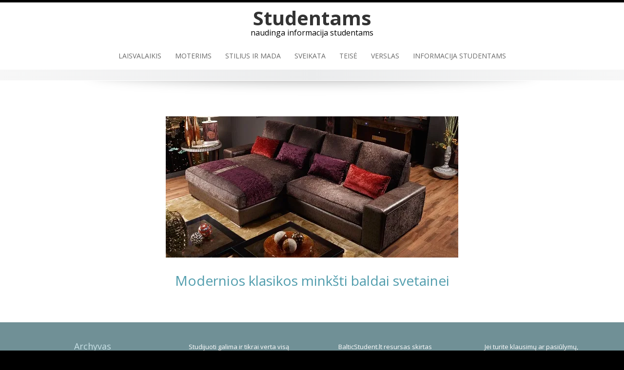

--- FILE ---
content_type: text/html; charset=UTF-8
request_url: https://balticstudent.lt/modernios-klasikos-minksti-baldai-svetainei/modernios-klasikos-minksti-baldai-svetainei/
body_size: 10144
content:
<!DOCTYPE html>
<html lang="lt-LT">
<head>
<meta charset="UTF-8">
<meta name="viewport" content="width=device-width, initial-scale=1">
<link rel="profile" href="https://gmpg.org/xfn/11">
<link rel="pingback" href="https://balticstudent.lt/xmlrpc.php">

<meta name='robots' content='index, follow, max-image-preview:large, max-snippet:-1, max-video-preview:-1' />

	<!-- This site is optimized with the Yoast SEO plugin v26.5 - https://yoast.com/wordpress/plugins/seo/ -->
	<title>Modernios klasikos minkšti baldai svetainei - Studentams</title>
	<link rel="canonical" href="https://balticstudent.lt/modernios-klasikos-minksti-baldai-svetainei/modernios-klasikos-minksti-baldai-svetainei/" />
	<meta property="og:locale" content="lt_LT" />
	<meta property="og:type" content="article" />
	<meta property="og:title" content="Modernios klasikos minkšti baldai svetainei - Studentams" />
	<meta property="og:url" content="https://balticstudent.lt/modernios-klasikos-minksti-baldai-svetainei/modernios-klasikos-minksti-baldai-svetainei/" />
	<meta property="og:site_name" content="Studentams" />
	<meta property="og:image" content="https://balticstudent.lt/modernios-klasikos-minksti-baldai-svetainei/modernios-klasikos-minksti-baldai-svetainei" />
	<meta property="og:image:width" content="600" />
	<meta property="og:image:height" content="290" />
	<meta property="og:image:type" content="image/jpeg" />
	<meta name="twitter:card" content="summary_large_image" />
	<script type="application/ld+json" class="yoast-schema-graph">{"@context":"https://schema.org","@graph":[{"@type":"WebPage","@id":"https://balticstudent.lt/modernios-klasikos-minksti-baldai-svetainei/modernios-klasikos-minksti-baldai-svetainei/","url":"https://balticstudent.lt/modernios-klasikos-minksti-baldai-svetainei/modernios-klasikos-minksti-baldai-svetainei/","name":"Modernios klasikos minkšti baldai svetainei - Studentams","isPartOf":{"@id":"https://balticstudent.lt/#website"},"primaryImageOfPage":{"@id":"https://balticstudent.lt/modernios-klasikos-minksti-baldai-svetainei/modernios-klasikos-minksti-baldai-svetainei/#primaryimage"},"image":{"@id":"https://balticstudent.lt/modernios-klasikos-minksti-baldai-svetainei/modernios-klasikos-minksti-baldai-svetainei/#primaryimage"},"thumbnailUrl":"https://i0.wp.com/balticstudent.lt/wp-content/uploads/2020/08/Modernios-klasikos-minksti-baldai-svetainei.jpg?fit=600%2C290&ssl=1","datePublished":"2020-08-31T13:33:36+00:00","breadcrumb":{"@id":"https://balticstudent.lt/modernios-klasikos-minksti-baldai-svetainei/modernios-klasikos-minksti-baldai-svetainei/#breadcrumb"},"inLanguage":"lt-LT","potentialAction":[{"@type":"ReadAction","target":["https://balticstudent.lt/modernios-klasikos-minksti-baldai-svetainei/modernios-klasikos-minksti-baldai-svetainei/"]}]},{"@type":"ImageObject","inLanguage":"lt-LT","@id":"https://balticstudent.lt/modernios-klasikos-minksti-baldai-svetainei/modernios-klasikos-minksti-baldai-svetainei/#primaryimage","url":"https://i0.wp.com/balticstudent.lt/wp-content/uploads/2020/08/Modernios-klasikos-minksti-baldai-svetainei.jpg?fit=600%2C290&ssl=1","contentUrl":"https://i0.wp.com/balticstudent.lt/wp-content/uploads/2020/08/Modernios-klasikos-minksti-baldai-svetainei.jpg?fit=600%2C290&ssl=1"},{"@type":"BreadcrumbList","@id":"https://balticstudent.lt/modernios-klasikos-minksti-baldai-svetainei/modernios-klasikos-minksti-baldai-svetainei/#breadcrumb","itemListElement":[{"@type":"ListItem","position":1,"name":"Home","item":"https://balticstudent.lt/"},{"@type":"ListItem","position":2,"name":"Modernios klasikos minkšti baldai svetainei","item":"https://balticstudent.lt/modernios-klasikos-minksti-baldai-svetainei/"},{"@type":"ListItem","position":3,"name":"Modernios klasikos minkšti baldai svetainei"}]},{"@type":"WebSite","@id":"https://balticstudent.lt/#website","url":"https://balticstudent.lt/","name":"Studentams","description":"naudinga informacija studentams","potentialAction":[{"@type":"SearchAction","target":{"@type":"EntryPoint","urlTemplate":"https://balticstudent.lt/?s={search_term_string}"},"query-input":{"@type":"PropertyValueSpecification","valueRequired":true,"valueName":"search_term_string"}}],"inLanguage":"lt-LT"}]}</script>
	<!-- / Yoast SEO plugin. -->


<link rel='dns-prefetch' href='//secure.gravatar.com' />
<link rel='dns-prefetch' href='//stats.wp.com' />
<link rel='dns-prefetch' href='//fonts.googleapis.com' />
<link rel='dns-prefetch' href='//v0.wordpress.com' />
<link rel='preconnect' href='//i0.wp.com' />
<link rel="alternate" type="application/rss+xml" title="Studentams &raquo; Įrašų RSS srautas" href="https://balticstudent.lt/feed/" />
<link rel="alternate" type="application/rss+xml" title="Studentams &raquo; Komentarų RSS srautas" href="https://balticstudent.lt/comments/feed/" />
<link rel="alternate" type="application/rss+xml" title="Studentams &raquo; Įrašo „Modernios klasikos minkšti baldai svetainei“ komentarų RSS srautas" href="https://balticstudent.lt/modernios-klasikos-minksti-baldai-svetainei/modernios-klasikos-minksti-baldai-svetainei/feed/" />
<link rel="alternate" title="oEmbed (JSON)" type="application/json+oembed" href="https://balticstudent.lt/wp-json/oembed/1.0/embed?url=https%3A%2F%2Fbalticstudent.lt%2Fmodernios-klasikos-minksti-baldai-svetainei%2Fmodernios-klasikos-minksti-baldai-svetainei%2F" />
<link rel="alternate" title="oEmbed (XML)" type="text/xml+oembed" href="https://balticstudent.lt/wp-json/oembed/1.0/embed?url=https%3A%2F%2Fbalticstudent.lt%2Fmodernios-klasikos-minksti-baldai-svetainei%2Fmodernios-klasikos-minksti-baldai-svetainei%2F&#038;format=xml" />
<style id='wp-img-auto-sizes-contain-inline-css' type='text/css'>
img:is([sizes=auto i],[sizes^="auto," i]){contain-intrinsic-size:3000px 1500px}
/*# sourceURL=wp-img-auto-sizes-contain-inline-css */
</style>
<style id='wp-emoji-styles-inline-css' type='text/css'>

	img.wp-smiley, img.emoji {
		display: inline !important;
		border: none !important;
		box-shadow: none !important;
		height: 1em !important;
		width: 1em !important;
		margin: 0 0.07em !important;
		vertical-align: -0.1em !important;
		background: none !important;
		padding: 0 !important;
	}
/*# sourceURL=wp-emoji-styles-inline-css */
</style>
<style id='wp-block-library-inline-css' type='text/css'>
:root{--wp-block-synced-color:#7a00df;--wp-block-synced-color--rgb:122,0,223;--wp-bound-block-color:var(--wp-block-synced-color);--wp-editor-canvas-background:#ddd;--wp-admin-theme-color:#007cba;--wp-admin-theme-color--rgb:0,124,186;--wp-admin-theme-color-darker-10:#006ba1;--wp-admin-theme-color-darker-10--rgb:0,107,160.5;--wp-admin-theme-color-darker-20:#005a87;--wp-admin-theme-color-darker-20--rgb:0,90,135;--wp-admin-border-width-focus:2px}@media (min-resolution:192dpi){:root{--wp-admin-border-width-focus:1.5px}}.wp-element-button{cursor:pointer}:root .has-very-light-gray-background-color{background-color:#eee}:root .has-very-dark-gray-background-color{background-color:#313131}:root .has-very-light-gray-color{color:#eee}:root .has-very-dark-gray-color{color:#313131}:root .has-vivid-green-cyan-to-vivid-cyan-blue-gradient-background{background:linear-gradient(135deg,#00d084,#0693e3)}:root .has-purple-crush-gradient-background{background:linear-gradient(135deg,#34e2e4,#4721fb 50%,#ab1dfe)}:root .has-hazy-dawn-gradient-background{background:linear-gradient(135deg,#faaca8,#dad0ec)}:root .has-subdued-olive-gradient-background{background:linear-gradient(135deg,#fafae1,#67a671)}:root .has-atomic-cream-gradient-background{background:linear-gradient(135deg,#fdd79a,#004a59)}:root .has-nightshade-gradient-background{background:linear-gradient(135deg,#330968,#31cdcf)}:root .has-midnight-gradient-background{background:linear-gradient(135deg,#020381,#2874fc)}:root{--wp--preset--font-size--normal:16px;--wp--preset--font-size--huge:42px}.has-regular-font-size{font-size:1em}.has-larger-font-size{font-size:2.625em}.has-normal-font-size{font-size:var(--wp--preset--font-size--normal)}.has-huge-font-size{font-size:var(--wp--preset--font-size--huge)}.has-text-align-center{text-align:center}.has-text-align-left{text-align:left}.has-text-align-right{text-align:right}.has-fit-text{white-space:nowrap!important}#end-resizable-editor-section{display:none}.aligncenter{clear:both}.items-justified-left{justify-content:flex-start}.items-justified-center{justify-content:center}.items-justified-right{justify-content:flex-end}.items-justified-space-between{justify-content:space-between}.screen-reader-text{border:0;clip-path:inset(50%);height:1px;margin:-1px;overflow:hidden;padding:0;position:absolute;width:1px;word-wrap:normal!important}.screen-reader-text:focus{background-color:#ddd;clip-path:none;color:#444;display:block;font-size:1em;height:auto;left:5px;line-height:normal;padding:15px 23px 14px;text-decoration:none;top:5px;width:auto;z-index:100000}html :where(.has-border-color){border-style:solid}html :where([style*=border-top-color]){border-top-style:solid}html :where([style*=border-right-color]){border-right-style:solid}html :where([style*=border-bottom-color]){border-bottom-style:solid}html :where([style*=border-left-color]){border-left-style:solid}html :where([style*=border-width]){border-style:solid}html :where([style*=border-top-width]){border-top-style:solid}html :where([style*=border-right-width]){border-right-style:solid}html :where([style*=border-bottom-width]){border-bottom-style:solid}html :where([style*=border-left-width]){border-left-style:solid}html :where(img[class*=wp-image-]){height:auto;max-width:100%}:where(figure){margin:0 0 1em}html :where(.is-position-sticky){--wp-admin--admin-bar--position-offset:var(--wp-admin--admin-bar--height,0px)}@media screen and (max-width:600px){html :where(.is-position-sticky){--wp-admin--admin-bar--position-offset:0px}}

/*# sourceURL=wp-block-library-inline-css */
</style><style id='global-styles-inline-css' type='text/css'>
:root{--wp--preset--aspect-ratio--square: 1;--wp--preset--aspect-ratio--4-3: 4/3;--wp--preset--aspect-ratio--3-4: 3/4;--wp--preset--aspect-ratio--3-2: 3/2;--wp--preset--aspect-ratio--2-3: 2/3;--wp--preset--aspect-ratio--16-9: 16/9;--wp--preset--aspect-ratio--9-16: 9/16;--wp--preset--color--black: #000000;--wp--preset--color--cyan-bluish-gray: #abb8c3;--wp--preset--color--white: #ffffff;--wp--preset--color--pale-pink: #f78da7;--wp--preset--color--vivid-red: #cf2e2e;--wp--preset--color--luminous-vivid-orange: #ff6900;--wp--preset--color--luminous-vivid-amber: #fcb900;--wp--preset--color--light-green-cyan: #7bdcb5;--wp--preset--color--vivid-green-cyan: #00d084;--wp--preset--color--pale-cyan-blue: #8ed1fc;--wp--preset--color--vivid-cyan-blue: #0693e3;--wp--preset--color--vivid-purple: #9b51e0;--wp--preset--gradient--vivid-cyan-blue-to-vivid-purple: linear-gradient(135deg,rgb(6,147,227) 0%,rgb(155,81,224) 100%);--wp--preset--gradient--light-green-cyan-to-vivid-green-cyan: linear-gradient(135deg,rgb(122,220,180) 0%,rgb(0,208,130) 100%);--wp--preset--gradient--luminous-vivid-amber-to-luminous-vivid-orange: linear-gradient(135deg,rgb(252,185,0) 0%,rgb(255,105,0) 100%);--wp--preset--gradient--luminous-vivid-orange-to-vivid-red: linear-gradient(135deg,rgb(255,105,0) 0%,rgb(207,46,46) 100%);--wp--preset--gradient--very-light-gray-to-cyan-bluish-gray: linear-gradient(135deg,rgb(238,238,238) 0%,rgb(169,184,195) 100%);--wp--preset--gradient--cool-to-warm-spectrum: linear-gradient(135deg,rgb(74,234,220) 0%,rgb(151,120,209) 20%,rgb(207,42,186) 40%,rgb(238,44,130) 60%,rgb(251,105,98) 80%,rgb(254,248,76) 100%);--wp--preset--gradient--blush-light-purple: linear-gradient(135deg,rgb(255,206,236) 0%,rgb(152,150,240) 100%);--wp--preset--gradient--blush-bordeaux: linear-gradient(135deg,rgb(254,205,165) 0%,rgb(254,45,45) 50%,rgb(107,0,62) 100%);--wp--preset--gradient--luminous-dusk: linear-gradient(135deg,rgb(255,203,112) 0%,rgb(199,81,192) 50%,rgb(65,88,208) 100%);--wp--preset--gradient--pale-ocean: linear-gradient(135deg,rgb(255,245,203) 0%,rgb(182,227,212) 50%,rgb(51,167,181) 100%);--wp--preset--gradient--electric-grass: linear-gradient(135deg,rgb(202,248,128) 0%,rgb(113,206,126) 100%);--wp--preset--gradient--midnight: linear-gradient(135deg,rgb(2,3,129) 0%,rgb(40,116,252) 100%);--wp--preset--font-size--small: 13px;--wp--preset--font-size--medium: 20px;--wp--preset--font-size--large: 36px;--wp--preset--font-size--x-large: 42px;--wp--preset--spacing--20: 0.44rem;--wp--preset--spacing--30: 0.67rem;--wp--preset--spacing--40: 1rem;--wp--preset--spacing--50: 1.5rem;--wp--preset--spacing--60: 2.25rem;--wp--preset--spacing--70: 3.38rem;--wp--preset--spacing--80: 5.06rem;--wp--preset--shadow--natural: 6px 6px 9px rgba(0, 0, 0, 0.2);--wp--preset--shadow--deep: 12px 12px 50px rgba(0, 0, 0, 0.4);--wp--preset--shadow--sharp: 6px 6px 0px rgba(0, 0, 0, 0.2);--wp--preset--shadow--outlined: 6px 6px 0px -3px rgb(255, 255, 255), 6px 6px rgb(0, 0, 0);--wp--preset--shadow--crisp: 6px 6px 0px rgb(0, 0, 0);}:where(.is-layout-flex){gap: 0.5em;}:where(.is-layout-grid){gap: 0.5em;}body .is-layout-flex{display: flex;}.is-layout-flex{flex-wrap: wrap;align-items: center;}.is-layout-flex > :is(*, div){margin: 0;}body .is-layout-grid{display: grid;}.is-layout-grid > :is(*, div){margin: 0;}:where(.wp-block-columns.is-layout-flex){gap: 2em;}:where(.wp-block-columns.is-layout-grid){gap: 2em;}:where(.wp-block-post-template.is-layout-flex){gap: 1.25em;}:where(.wp-block-post-template.is-layout-grid){gap: 1.25em;}.has-black-color{color: var(--wp--preset--color--black) !important;}.has-cyan-bluish-gray-color{color: var(--wp--preset--color--cyan-bluish-gray) !important;}.has-white-color{color: var(--wp--preset--color--white) !important;}.has-pale-pink-color{color: var(--wp--preset--color--pale-pink) !important;}.has-vivid-red-color{color: var(--wp--preset--color--vivid-red) !important;}.has-luminous-vivid-orange-color{color: var(--wp--preset--color--luminous-vivid-orange) !important;}.has-luminous-vivid-amber-color{color: var(--wp--preset--color--luminous-vivid-amber) !important;}.has-light-green-cyan-color{color: var(--wp--preset--color--light-green-cyan) !important;}.has-vivid-green-cyan-color{color: var(--wp--preset--color--vivid-green-cyan) !important;}.has-pale-cyan-blue-color{color: var(--wp--preset--color--pale-cyan-blue) !important;}.has-vivid-cyan-blue-color{color: var(--wp--preset--color--vivid-cyan-blue) !important;}.has-vivid-purple-color{color: var(--wp--preset--color--vivid-purple) !important;}.has-black-background-color{background-color: var(--wp--preset--color--black) !important;}.has-cyan-bluish-gray-background-color{background-color: var(--wp--preset--color--cyan-bluish-gray) !important;}.has-white-background-color{background-color: var(--wp--preset--color--white) !important;}.has-pale-pink-background-color{background-color: var(--wp--preset--color--pale-pink) !important;}.has-vivid-red-background-color{background-color: var(--wp--preset--color--vivid-red) !important;}.has-luminous-vivid-orange-background-color{background-color: var(--wp--preset--color--luminous-vivid-orange) !important;}.has-luminous-vivid-amber-background-color{background-color: var(--wp--preset--color--luminous-vivid-amber) !important;}.has-light-green-cyan-background-color{background-color: var(--wp--preset--color--light-green-cyan) !important;}.has-vivid-green-cyan-background-color{background-color: var(--wp--preset--color--vivid-green-cyan) !important;}.has-pale-cyan-blue-background-color{background-color: var(--wp--preset--color--pale-cyan-blue) !important;}.has-vivid-cyan-blue-background-color{background-color: var(--wp--preset--color--vivid-cyan-blue) !important;}.has-vivid-purple-background-color{background-color: var(--wp--preset--color--vivid-purple) !important;}.has-black-border-color{border-color: var(--wp--preset--color--black) !important;}.has-cyan-bluish-gray-border-color{border-color: var(--wp--preset--color--cyan-bluish-gray) !important;}.has-white-border-color{border-color: var(--wp--preset--color--white) !important;}.has-pale-pink-border-color{border-color: var(--wp--preset--color--pale-pink) !important;}.has-vivid-red-border-color{border-color: var(--wp--preset--color--vivid-red) !important;}.has-luminous-vivid-orange-border-color{border-color: var(--wp--preset--color--luminous-vivid-orange) !important;}.has-luminous-vivid-amber-border-color{border-color: var(--wp--preset--color--luminous-vivid-amber) !important;}.has-light-green-cyan-border-color{border-color: var(--wp--preset--color--light-green-cyan) !important;}.has-vivid-green-cyan-border-color{border-color: var(--wp--preset--color--vivid-green-cyan) !important;}.has-pale-cyan-blue-border-color{border-color: var(--wp--preset--color--pale-cyan-blue) !important;}.has-vivid-cyan-blue-border-color{border-color: var(--wp--preset--color--vivid-cyan-blue) !important;}.has-vivid-purple-border-color{border-color: var(--wp--preset--color--vivid-purple) !important;}.has-vivid-cyan-blue-to-vivid-purple-gradient-background{background: var(--wp--preset--gradient--vivid-cyan-blue-to-vivid-purple) !important;}.has-light-green-cyan-to-vivid-green-cyan-gradient-background{background: var(--wp--preset--gradient--light-green-cyan-to-vivid-green-cyan) !important;}.has-luminous-vivid-amber-to-luminous-vivid-orange-gradient-background{background: var(--wp--preset--gradient--luminous-vivid-amber-to-luminous-vivid-orange) !important;}.has-luminous-vivid-orange-to-vivid-red-gradient-background{background: var(--wp--preset--gradient--luminous-vivid-orange-to-vivid-red) !important;}.has-very-light-gray-to-cyan-bluish-gray-gradient-background{background: var(--wp--preset--gradient--very-light-gray-to-cyan-bluish-gray) !important;}.has-cool-to-warm-spectrum-gradient-background{background: var(--wp--preset--gradient--cool-to-warm-spectrum) !important;}.has-blush-light-purple-gradient-background{background: var(--wp--preset--gradient--blush-light-purple) !important;}.has-blush-bordeaux-gradient-background{background: var(--wp--preset--gradient--blush-bordeaux) !important;}.has-luminous-dusk-gradient-background{background: var(--wp--preset--gradient--luminous-dusk) !important;}.has-pale-ocean-gradient-background{background: var(--wp--preset--gradient--pale-ocean) !important;}.has-electric-grass-gradient-background{background: var(--wp--preset--gradient--electric-grass) !important;}.has-midnight-gradient-background{background: var(--wp--preset--gradient--midnight) !important;}.has-small-font-size{font-size: var(--wp--preset--font-size--small) !important;}.has-medium-font-size{font-size: var(--wp--preset--font-size--medium) !important;}.has-large-font-size{font-size: var(--wp--preset--font-size--large) !important;}.has-x-large-font-size{font-size: var(--wp--preset--font-size--x-large) !important;}
/*# sourceURL=global-styles-inline-css */
</style>

<style id='classic-theme-styles-inline-css' type='text/css'>
/*! This file is auto-generated */
.wp-block-button__link{color:#fff;background-color:#32373c;border-radius:9999px;box-shadow:none;text-decoration:none;padding:calc(.667em + 2px) calc(1.333em + 2px);font-size:1.125em}.wp-block-file__button{background:#32373c;color:#fff;text-decoration:none}
/*# sourceURL=/wp-includes/css/classic-themes.min.css */
</style>
<link rel='stylesheet' id='emphasize-fonts-css' href='https://fonts.googleapis.com/css?family=Open+Sans%3A300%2C400%2C600%2C700&#038;subset=latin%2Clatin-ext' type='text/css' media='all' />
<link rel='stylesheet' id='genericons-css' href='https://balticstudent.lt/wp-content/plugins/jetpack/_inc/genericons/genericons/genericons.css?ver=3.1' type='text/css' media='all' />
<link rel='stylesheet' id='bootstrap-css' href='https://balticstudent.lt/wp-content/themes/emphasize/css/bootstrap.min.css?ver=3.2.1' type='text/css' media='all' />
<link rel='stylesheet' id='animate-css' href='https://balticstudent.lt/wp-content/themes/emphasize/css/animate.min.css?ver=2015' type='text/css' media='all' />
<link rel='stylesheet' id='emphasize-style-css' href='https://balticstudent.lt/wp-content/themes/emphasize/style.css?ver=6.9' type='text/css' media='all' />
<style id='emphasize-style-inline-css' type='text/css'>
.site-branding img, .site-title { margin: 10px 0 0 0;}
		.site-title a, .site-title a:visited, .site-title a:hover { color: #333;}
a, a:visited { color: #7cb6c2;}
a:hover, a:focus, a:active { color: #c78b31;}
h1, h2, h3, h4, h5, h6, h1 a, h2 a, h3 a { color: #519dad;}
#bottom-group h4 { color: #c8e1e6;}
#footer-group h4 { color: #a0a0a0;}
#bottom-group a, #bottom-group a:visited { color: #c8e1e6;}
#bottom-group a:hover { color: #c8e1e6;}
#bottom-group .tagcloud a { border-color: #c8e1e6;}
#bottom-group .widget li { border-color: #87a3a8;}
#site-footer a { color: #a0a0a0;}
#site-footer a:hover { color: #c7b596;}
.social-navigation a { color: #5d636a;}
.social-navigation a:hover { color: #a9aeb3;}
.gallery-caption { background-color: #fff; color: #747474;}
.primary-navigation li a, .primary-navigation li li > a, .primary-navigation li.home a { color: #686868;}
.primary-navigation ul ul { background-color: #ebeced;}
.site-navigation li.home a:hover, .site-navigation a:hover, .site-navigation .current-menu-item > a,.site-navigation .current-menu-item > a, 
		.site-navigation .current-menu-ancestor > a { color: #7cb6c2;}
.menu-toggle { background-color: #282828; color: #fff;}
		.menu-toggle:active,.menu-toggle:focus,.menu-toggle:hover { background-color: #7cb6c2;}
		.site-navigation.toggled-on a { background-color: #080d07; border-color: #262826; color: #b8b8b8;}
		.site-navigation.toggled-on a:hover, .site-navigation.toggled-on .current-menu-item > a,.site-navigation.toggled-on .current-menu-item > a,	.site-navigation.toggled-on .current-menu-ancestor > a { color: #fff;}
#announcement { background-color: #7cb6c2; color: #fff;}
.header-bg { background-color: #fff;}
#bottom-group { background-color: #709096; color: #fff;}
#site-footer { background-color: #282828; color: #a0a0a0;}

/*# sourceURL=emphasize-style-inline-css */
</style>
<script type="text/javascript" src="https://balticstudent.lt/wp-includes/js/jquery/jquery.min.js?ver=3.7.1" id="jquery-core-js"></script>
<script type="text/javascript" src="https://balticstudent.lt/wp-includes/js/jquery/jquery-migrate.min.js?ver=3.4.1" id="jquery-migrate-js"></script>
<link rel="https://api.w.org/" href="https://balticstudent.lt/wp-json/" /><link rel="alternate" title="JSON" type="application/json" href="https://balticstudent.lt/wp-json/wp/v2/media/1633" /><link rel="EditURI" type="application/rsd+xml" title="RSD" href="https://balticstudent.lt/xmlrpc.php?rsd" />
<meta name="generator" content="WordPress 6.9" />
<link rel='shortlink' href='https://wp.me/a6cidv-ql' />
	<style>img#wpstats{display:none}</style>
		</head>

<body class="attachment wp-singular attachment-template-default single single-attachment postid-1633 attachmentid-1633 attachment-jpeg wp-theme-emphasize group-blog">

    <div id="page" class="hfeed site" style="color:#6F6F6F;">
        <a class="skip-link screen-reader-text" href="#content">Skip to content</a>
            


    <header id="masthead" class="site-header">

    <div class="header-bg" style="background-color: #ffffff; background-image: url();">
        
        <div class="site-branding">  
             
	


    <h1 class="site-title">
        <a href="https://balticstudent.lt" title="Studentams 
            naudinga informacija studentams" rel="home">Studentams        </a>
    </h1>
    								
	        <h2 class="site-tagline">naudinga informacija studentams</h2>
    
    
        </div><!-- .site-branding -->
        
        <nav id="site-navigation" class="site-navigation primary-navigation">
            <div class="toggle-container visible-xs visible-sm hidden-md hidden-lg">
              <button class="menu-toggle">Menu</button></div>
            
            <div class="menu-meniu-1-container"><ul id="menu-meniu-1" class="nav-menu"><li id="menu-item-10" class="menu-item menu-item-type-taxonomy menu-item-object-category menu-item-10"><a href="https://balticstudent.lt/apie/laisvalaikis/">Laisvalaikis</a></li>
<li id="menu-item-11" class="menu-item menu-item-type-taxonomy menu-item-object-category menu-item-11"><a href="https://balticstudent.lt/apie/moterims/">Moterims</a></li>
<li id="menu-item-12" class="menu-item menu-item-type-taxonomy menu-item-object-category menu-item-12"><a href="https://balticstudent.lt/apie/stilius-mada/">Stilius ir mada</a></li>
<li id="menu-item-13" class="menu-item menu-item-type-taxonomy menu-item-object-category menu-item-13"><a href="https://balticstudent.lt/apie/sveikata/">Sveikata</a></li>
<li id="menu-item-14" class="menu-item menu-item-type-taxonomy menu-item-object-category menu-item-14"><a href="https://balticstudent.lt/apie/teise/">Teisė</a></li>
<li id="menu-item-15" class="menu-item menu-item-type-taxonomy menu-item-object-category menu-item-15"><a href="https://balticstudent.lt/apie/verslas/">Verslas</a></li>
<li id="menu-item-16" class="menu-item menu-item-type-post_type menu-item-object-page menu-item-16"><a href="https://balticstudent.lt/informacija-studentams/">Informacija studentams</a></li>
</ul></div>                    
          </nav> 
          </div>
    <div id="header-footer"></div>    
    
    		<div id="shadow"><img src="https://balticstudent.lt/wp-content/themes/emphasize/images/shadow.png" alt="shadow"/></div>         
    </header>  
        
   	   	                                   
    <div id="content" class="site-content">  

	
<div id="primary" class="content-area">
    <main id="main" class="site-main">
      <div class="container">
        <div class="row">
          <div class="col-md-12">
            
                        
            <article id="post-1633" class="post-1633 attachment type-attachment status-inherit hentry">
              
              <div class="entry-attachment">						
                <a href="https://balticstudent.lt/wp-content/uploads/2020/08/Modernios-klasikos-minksti-baldai-svetainei.jpg" rel="attachment"><img width="600" height="290" src="https://i0.wp.com/balticstudent.lt/wp-content/uploads/2020/08/Modernios-klasikos-minksti-baldai-svetainei.jpg?fit=600%2C290&amp;ssl=1" class="attachment-1140x1140 size-1140x1140" alt="" decoding="async" fetchpriority="high" srcset="https://i0.wp.com/balticstudent.lt/wp-content/uploads/2020/08/Modernios-klasikos-minksti-baldai-svetainei.jpg?w=600&amp;ssl=1 600w, https://i0.wp.com/balticstudent.lt/wp-content/uploads/2020/08/Modernios-klasikos-minksti-baldai-svetainei.jpg?resize=300%2C145&amp;ssl=1 300w" sizes="(max-width: 600px) 100vw, 600px" /></a>						
              </div>
              
              <header class="entry-header">
                <h1 class="entry-title">Modernios klasikos minkšti baldai svetainei</h1>              </header>    
              
                            
              <div class="entry-content">   
                              </div>
              
            </article>
            
            <nav class="image-navigation">                        
              	
		<h1 class="screen-reader-text">Photo Navigation</h1>
		<div class="attachment-nav clearfix">
					</div>
	
	                      
            </nav>
            
                      </div>
        </div>
      </div>

    </main>
</div>
    




</div><!-- #content -->


<div id="bottom-group">

  <div class="container">
  <div class="row">
       
        <aside class="widget-area" role="complementary">
               
			                <div id="bottom1" class="col-md-3" role="complementary">
                    <div id="archives-2" class="widget widget_archive"><h4 class="widget-title">Archyvas</h4>		<label class="screen-reader-text" for="archives-dropdown-2">Archyvas</label>
		<select id="archives-dropdown-2" name="archive-dropdown">
			
			<option value="">Pasirinkite mėnesį</option>
				<option value='https://balticstudent.lt/2025/12/'> 2025 m. gruodžio mėn. </option>
	<option value='https://balticstudent.lt/2025/11/'> 2025 m. lapkričio mėn. </option>
	<option value='https://balticstudent.lt/2025/10/'> 2025 m. spalio mėn. </option>
	<option value='https://balticstudent.lt/2025/09/'> 2025 m. rugsėjo mėn. </option>
	<option value='https://balticstudent.lt/2025/07/'> 2025 m. liepos mėn. </option>
	<option value='https://balticstudent.lt/2025/06/'> 2025 m. birželio mėn. </option>
	<option value='https://balticstudent.lt/2025/05/'> 2025 m. gegužės mėn. </option>
	<option value='https://balticstudent.lt/2025/04/'> 2025 m. balandžio mėn. </option>
	<option value='https://balticstudent.lt/2025/03/'> 2025 m. kovo mėn. </option>
	<option value='https://balticstudent.lt/2025/02/'> 2025 m. vasario mėn. </option>
	<option value='https://balticstudent.lt/2025/01/'> 2025 m. sausio mėn. </option>
	<option value='https://balticstudent.lt/2024/12/'> 2024 m. gruodžio mėn. </option>
	<option value='https://balticstudent.lt/2024/11/'> 2024 m. lapkričio mėn. </option>
	<option value='https://balticstudent.lt/2024/09/'> 2024 m. rugsėjo mėn. </option>
	<option value='https://balticstudent.lt/2024/08/'> 2024 m. rugpjūčio mėn. </option>
	<option value='https://balticstudent.lt/2024/06/'> 2024 m. birželio mėn. </option>
	<option value='https://balticstudent.lt/2024/05/'> 2024 m. gegužės mėn. </option>
	<option value='https://balticstudent.lt/2024/04/'> 2024 m. balandžio mėn. </option>
	<option value='https://balticstudent.lt/2024/03/'> 2024 m. kovo mėn. </option>
	<option value='https://balticstudent.lt/2024/01/'> 2024 m. sausio mėn. </option>
	<option value='https://balticstudent.lt/2023/11/'> 2023 m. lapkričio mėn. </option>
	<option value='https://balticstudent.lt/2023/10/'> 2023 m. spalio mėn. </option>
	<option value='https://balticstudent.lt/2023/09/'> 2023 m. rugsėjo mėn. </option>
	<option value='https://balticstudent.lt/2023/08/'> 2023 m. rugpjūčio mėn. </option>
	<option value='https://balticstudent.lt/2023/07/'> 2023 m. liepos mėn. </option>
	<option value='https://balticstudent.lt/2023/06/'> 2023 m. birželio mėn. </option>
	<option value='https://balticstudent.lt/2023/05/'> 2023 m. gegužės mėn. </option>
	<option value='https://balticstudent.lt/2023/04/'> 2023 m. balandžio mėn. </option>
	<option value='https://balticstudent.lt/2023/03/'> 2023 m. kovo mėn. </option>
	<option value='https://balticstudent.lt/2023/02/'> 2023 m. vasario mėn. </option>
	<option value='https://balticstudent.lt/2022/12/'> 2022 m. gruodžio mėn. </option>
	<option value='https://balticstudent.lt/2022/11/'> 2022 m. lapkričio mėn. </option>
	<option value='https://balticstudent.lt/2022/10/'> 2022 m. spalio mėn. </option>
	<option value='https://balticstudent.lt/2022/08/'> 2022 m. rugpjūčio mėn. </option>
	<option value='https://balticstudent.lt/2022/07/'> 2022 m. liepos mėn. </option>
	<option value='https://balticstudent.lt/2022/06/'> 2022 m. birželio mėn. </option>
	<option value='https://balticstudent.lt/2022/05/'> 2022 m. gegužės mėn. </option>
	<option value='https://balticstudent.lt/2022/04/'> 2022 m. balandžio mėn. </option>
	<option value='https://balticstudent.lt/2022/02/'> 2022 m. vasario mėn. </option>
	<option value='https://balticstudent.lt/2022/01/'> 2022 m. sausio mėn. </option>
	<option value='https://balticstudent.lt/2021/12/'> 2021 m. gruodžio mėn. </option>
	<option value='https://balticstudent.lt/2021/11/'> 2021 m. lapkričio mėn. </option>
	<option value='https://balticstudent.lt/2021/10/'> 2021 m. spalio mėn. </option>
	<option value='https://balticstudent.lt/2021/09/'> 2021 m. rugsėjo mėn. </option>
	<option value='https://balticstudent.lt/2021/08/'> 2021 m. rugpjūčio mėn. </option>
	<option value='https://balticstudent.lt/2021/07/'> 2021 m. liepos mėn. </option>
	<option value='https://balticstudent.lt/2021/06/'> 2021 m. birželio mėn. </option>
	<option value='https://balticstudent.lt/2021/05/'> 2021 m. gegužės mėn. </option>
	<option value='https://balticstudent.lt/2021/04/'> 2021 m. balandžio mėn. </option>
	<option value='https://balticstudent.lt/2021/03/'> 2021 m. kovo mėn. </option>
	<option value='https://balticstudent.lt/2021/02/'> 2021 m. vasario mėn. </option>
	<option value='https://balticstudent.lt/2021/01/'> 2021 m. sausio mėn. </option>
	<option value='https://balticstudent.lt/2020/12/'> 2020 m. gruodžio mėn. </option>
	<option value='https://balticstudent.lt/2020/11/'> 2020 m. lapkričio mėn. </option>
	<option value='https://balticstudent.lt/2020/10/'> 2020 m. spalio mėn. </option>
	<option value='https://balticstudent.lt/2020/09/'> 2020 m. rugsėjo mėn. </option>
	<option value='https://balticstudent.lt/2020/08/'> 2020 m. rugpjūčio mėn. </option>
	<option value='https://balticstudent.lt/2020/07/'> 2020 m. liepos mėn. </option>
	<option value='https://balticstudent.lt/2020/06/'> 2020 m. birželio mėn. </option>
	<option value='https://balticstudent.lt/2020/05/'> 2020 m. gegužės mėn. </option>
	<option value='https://balticstudent.lt/2020/04/'> 2020 m. balandžio mėn. </option>
	<option value='https://balticstudent.lt/2020/03/'> 2020 m. kovo mėn. </option>
	<option value='https://balticstudent.lt/2020/02/'> 2020 m. vasario mėn. </option>
	<option value='https://balticstudent.lt/2020/01/'> 2020 m. sausio mėn. </option>
	<option value='https://balticstudent.lt/2019/12/'> 2019 m. gruodžio mėn. </option>
	<option value='https://balticstudent.lt/2019/11/'> 2019 m. lapkričio mėn. </option>
	<option value='https://balticstudent.lt/2019/10/'> 2019 m. spalio mėn. </option>
	<option value='https://balticstudent.lt/2019/08/'> 2019 m. rugpjūčio mėn. </option>
	<option value='https://balticstudent.lt/2019/07/'> 2019 m. liepos mėn. </option>
	<option value='https://balticstudent.lt/2019/06/'> 2019 m. birželio mėn. </option>
	<option value='https://balticstudent.lt/2019/05/'> 2019 m. gegužės mėn. </option>
	<option value='https://balticstudent.lt/2019/04/'> 2019 m. balandžio mėn. </option>
	<option value='https://balticstudent.lt/2019/03/'> 2019 m. kovo mėn. </option>
	<option value='https://balticstudent.lt/2019/02/'> 2019 m. vasario mėn. </option>
	<option value='https://balticstudent.lt/2019/01/'> 2019 m. sausio mėn. </option>
	<option value='https://balticstudent.lt/2018/12/'> 2018 m. gruodžio mėn. </option>
	<option value='https://balticstudent.lt/2018/11/'> 2018 m. lapkričio mėn. </option>
	<option value='https://balticstudent.lt/2018/10/'> 2018 m. spalio mėn. </option>
	<option value='https://balticstudent.lt/2018/09/'> 2018 m. rugsėjo mėn. </option>
	<option value='https://balticstudent.lt/2018/08/'> 2018 m. rugpjūčio mėn. </option>
	<option value='https://balticstudent.lt/2018/07/'> 2018 m. liepos mėn. </option>
	<option value='https://balticstudent.lt/2018/06/'> 2018 m. birželio mėn. </option>
	<option value='https://balticstudent.lt/2018/05/'> 2018 m. gegužės mėn. </option>
	<option value='https://balticstudent.lt/2018/04/'> 2018 m. balandžio mėn. </option>
	<option value='https://balticstudent.lt/2018/03/'> 2018 m. kovo mėn. </option>
	<option value='https://balticstudent.lt/2018/02/'> 2018 m. vasario mėn. </option>
	<option value='https://balticstudent.lt/2018/01/'> 2018 m. sausio mėn. </option>
	<option value='https://balticstudent.lt/2017/12/'> 2017 m. gruodžio mėn. </option>
	<option value='https://balticstudent.lt/2017/11/'> 2017 m. lapkričio mėn. </option>
	<option value='https://balticstudent.lt/2017/10/'> 2017 m. spalio mėn. </option>
	<option value='https://balticstudent.lt/2017/09/'> 2017 m. rugsėjo mėn. </option>
	<option value='https://balticstudent.lt/2017/08/'> 2017 m. rugpjūčio mėn. </option>
	<option value='https://balticstudent.lt/2017/07/'> 2017 m. liepos mėn. </option>
	<option value='https://balticstudent.lt/2017/06/'> 2017 m. birželio mėn. </option>
	<option value='https://balticstudent.lt/2017/05/'> 2017 m. gegužės mėn. </option>
	<option value='https://balticstudent.lt/2017/04/'> 2017 m. balandžio mėn. </option>
	<option value='https://balticstudent.lt/2017/03/'> 2017 m. kovo mėn. </option>
	<option value='https://balticstudent.lt/2017/02/'> 2017 m. vasario mėn. </option>
	<option value='https://balticstudent.lt/2017/01/'> 2017 m. sausio mėn. </option>
	<option value='https://balticstudent.lt/2016/12/'> 2016 m. gruodžio mėn. </option>
	<option value='https://balticstudent.lt/2016/11/'> 2016 m. lapkričio mėn. </option>
	<option value='https://balticstudent.lt/2016/10/'> 2016 m. spalio mėn. </option>
	<option value='https://balticstudent.lt/2016/09/'> 2016 m. rugsėjo mėn. </option>
	<option value='https://balticstudent.lt/2016/08/'> 2016 m. rugpjūčio mėn. </option>
	<option value='https://balticstudent.lt/2016/07/'> 2016 m. liepos mėn. </option>
	<option value='https://balticstudent.lt/2016/06/'> 2016 m. birželio mėn. </option>
	<option value='https://balticstudent.lt/2016/05/'> 2016 m. gegužės mėn. </option>
	<option value='https://balticstudent.lt/2016/04/'> 2016 m. balandžio mėn. </option>
	<option value='https://balticstudent.lt/2016/03/'> 2016 m. kovo mėn. </option>
	<option value='https://balticstudent.lt/2016/02/'> 2016 m. vasario mėn. </option>
	<option value='https://balticstudent.lt/2016/01/'> 2016 m. sausio mėn. </option>
	<option value='https://balticstudent.lt/2015/12/'> 2015 m. gruodžio mėn. </option>
	<option value='https://balticstudent.lt/2015/11/'> 2015 m. lapkričio mėn. </option>
	<option value='https://balticstudent.lt/2015/10/'> 2015 m. spalio mėn. </option>
	<option value='https://balticstudent.lt/2015/09/'> 2015 m. rugsėjo mėn. </option>
	<option value='https://balticstudent.lt/2015/08/'> 2015 m. rugpjūčio mėn. </option>
	<option value='https://balticstudent.lt/2015/07/'> 2015 m. liepos mėn. </option>
	<option value='https://balticstudent.lt/2015/06/'> 2015 m. birželio mėn. </option>
	<option value='https://balticstudent.lt/2015/05/'> 2015 m. gegužės mėn. </option>
	<option value='https://balticstudent.lt/2015/04/'> 2015 m. balandžio mėn. </option>
	<option value='https://balticstudent.lt/2015/03/'> 2015 m. kovo mėn. </option>

		</select>

			<script type="text/javascript">
/* <![CDATA[ */

( ( dropdownId ) => {
	const dropdown = document.getElementById( dropdownId );
	function onSelectChange() {
		setTimeout( () => {
			if ( 'escape' === dropdown.dataset.lastkey ) {
				return;
			}
			if ( dropdown.value ) {
				document.location.href = dropdown.value;
			}
		}, 250 );
	}
	function onKeyUp( event ) {
		if ( 'Escape' === event.key ) {
			dropdown.dataset.lastkey = 'escape';
		} else {
			delete dropdown.dataset.lastkey;
		}
	}
	function onClick() {
		delete dropdown.dataset.lastkey;
	}
	dropdown.addEventListener( 'keyup', onKeyUp );
	dropdown.addEventListener( 'click', onClick );
	dropdown.addEventListener( 'change', onSelectChange );
})( "archives-dropdown-2" );

//# sourceURL=WP_Widget_Archives%3A%3Awidget
/* ]]> */
</script>
</div>                </div>
                        
                  
                <div id="bottom2" class="col-md-3" role="complementary">
                    <div id="text-2" class="widget widget_text">			<div class="textwidget">Studijuoti galima ir tikrai verta visą gyvenimą. Universitetuose gauname tik bazines žinias, o visa kita sužinome patys, dirbdami kasdieninius darbus, darbuodamiesi buityje. Įvairūs straipsniai padeda mums studijuoti konkrečius gyvenimiškus dalykus. Išmokome mokytis savo Alma Mater, tad dabar galime daryti tai patys internete.</div>
		</div>                </div>         
                        
                    
                <div id="bottom3" class="col-md-3" role="complementary">
                    <div id="text-3" class="widget widget_text">			<div class="textwidget">BalticStudent.lt resursas skirtas visiems, kas mokosi ir pažįsta pasaulį savaip. Čia nerasite referatų, kursinių ir mokslo darbų, nes tai kiekvieno studento individuali našta. Čia galima mokytis iš verslo, laisvalaikio institucijų, pasisemti patirties, kuri bus naudinga tiek karjeroje, tiek akademiniame gyvenime.</div>
		</div>                </div>
                        
                 
                <div id="bottom4" class="col-md-3" role="complementary">
                    <div id="text-4" class="widget widget_text">			<div class="textwidget">Jei turite klausimų ar pasiūlymų, pareikškite juos el. paštu <a href="/cdn-cgi/l/email-protection" class="__cf_email__" data-cfemail="9eecfbf5f2fff3ffdee8f2f2b0f2ea">[email&#160;protected]</a>. Išklausysime visų, pasistengsime patarti ir padėti pasiekti savų tikslų, kuriuos kelia ir jaunas ir senas.</div>
		</div>                </div>
                        </aside>         
    
      </div>
</div>    
</div>

	<footer id="site-footer">
		<div class="site-info">        
        
                
         	        
			<nav id="footer-nav">
            	          	</nav> 
  

          Copyright &copy; 
           2026 Your Name.&nbsp;All rights reserved.          
		</div>
	</footer>
    
</div><!-- #page -->

<script data-cfasync="false" src="/cdn-cgi/scripts/5c5dd728/cloudflare-static/email-decode.min.js"></script><script type="speculationrules">
{"prefetch":[{"source":"document","where":{"and":[{"href_matches":"/*"},{"not":{"href_matches":["/wp-*.php","/wp-admin/*","/wp-content/uploads/*","/wp-content/*","/wp-content/plugins/*","/wp-content/themes/emphasize/*","/*\\?(.+)"]}},{"not":{"selector_matches":"a[rel~=\"nofollow\"]"}},{"not":{"selector_matches":".no-prefetch, .no-prefetch a"}}]},"eagerness":"conservative"}]}
</script>
<script type="text/javascript" src="https://balticstudent.lt/wp-content/themes/emphasize/js/navigation.js?ver=20120206" id="emphasize-navigation-js"></script>
<script type="text/javascript" src="https://balticstudent.lt/wp-content/themes/emphasize/js/skip-link-focus-fix.js?ver=20130115" id="emphasize-skip-link-focus-fix-js"></script>
<script type="text/javascript" src="https://balticstudent.lt/wp-includes/js/comment-reply.min.js?ver=6.9" id="comment-reply-js" async="async" data-wp-strategy="async" fetchpriority="low"></script>
<script type="text/javascript" id="jetpack-stats-js-before">
/* <![CDATA[ */
_stq = window._stq || [];
_stq.push([ "view", JSON.parse("{\"v\":\"ext\",\"blog\":\"91587981\",\"post\":\"1633\",\"tz\":\"2\",\"srv\":\"balticstudent.lt\",\"j\":\"1:15.3.1\"}") ]);
_stq.push([ "clickTrackerInit", "91587981", "1633" ]);
//# sourceURL=jetpack-stats-js-before
/* ]]> */
</script>
<script type="text/javascript" src="https://stats.wp.com/e-202604.js" id="jetpack-stats-js" defer="defer" data-wp-strategy="defer"></script>
<script id="wp-emoji-settings" type="application/json">
{"baseUrl":"https://s.w.org/images/core/emoji/17.0.2/72x72/","ext":".png","svgUrl":"https://s.w.org/images/core/emoji/17.0.2/svg/","svgExt":".svg","source":{"concatemoji":"https://balticstudent.lt/wp-includes/js/wp-emoji-release.min.js?ver=6.9"}}
</script>
<script type="module">
/* <![CDATA[ */
/*! This file is auto-generated */
const a=JSON.parse(document.getElementById("wp-emoji-settings").textContent),o=(window._wpemojiSettings=a,"wpEmojiSettingsSupports"),s=["flag","emoji"];function i(e){try{var t={supportTests:e,timestamp:(new Date).valueOf()};sessionStorage.setItem(o,JSON.stringify(t))}catch(e){}}function c(e,t,n){e.clearRect(0,0,e.canvas.width,e.canvas.height),e.fillText(t,0,0);t=new Uint32Array(e.getImageData(0,0,e.canvas.width,e.canvas.height).data);e.clearRect(0,0,e.canvas.width,e.canvas.height),e.fillText(n,0,0);const a=new Uint32Array(e.getImageData(0,0,e.canvas.width,e.canvas.height).data);return t.every((e,t)=>e===a[t])}function p(e,t){e.clearRect(0,0,e.canvas.width,e.canvas.height),e.fillText(t,0,0);var n=e.getImageData(16,16,1,1);for(let e=0;e<n.data.length;e++)if(0!==n.data[e])return!1;return!0}function u(e,t,n,a){switch(t){case"flag":return n(e,"\ud83c\udff3\ufe0f\u200d\u26a7\ufe0f","\ud83c\udff3\ufe0f\u200b\u26a7\ufe0f")?!1:!n(e,"\ud83c\udde8\ud83c\uddf6","\ud83c\udde8\u200b\ud83c\uddf6")&&!n(e,"\ud83c\udff4\udb40\udc67\udb40\udc62\udb40\udc65\udb40\udc6e\udb40\udc67\udb40\udc7f","\ud83c\udff4\u200b\udb40\udc67\u200b\udb40\udc62\u200b\udb40\udc65\u200b\udb40\udc6e\u200b\udb40\udc67\u200b\udb40\udc7f");case"emoji":return!a(e,"\ud83e\u1fac8")}return!1}function f(e,t,n,a){let r;const o=(r="undefined"!=typeof WorkerGlobalScope&&self instanceof WorkerGlobalScope?new OffscreenCanvas(300,150):document.createElement("canvas")).getContext("2d",{willReadFrequently:!0}),s=(o.textBaseline="top",o.font="600 32px Arial",{});return e.forEach(e=>{s[e]=t(o,e,n,a)}),s}function r(e){var t=document.createElement("script");t.src=e,t.defer=!0,document.head.appendChild(t)}a.supports={everything:!0,everythingExceptFlag:!0},new Promise(t=>{let n=function(){try{var e=JSON.parse(sessionStorage.getItem(o));if("object"==typeof e&&"number"==typeof e.timestamp&&(new Date).valueOf()<e.timestamp+604800&&"object"==typeof e.supportTests)return e.supportTests}catch(e){}return null}();if(!n){if("undefined"!=typeof Worker&&"undefined"!=typeof OffscreenCanvas&&"undefined"!=typeof URL&&URL.createObjectURL&&"undefined"!=typeof Blob)try{var e="postMessage("+f.toString()+"("+[JSON.stringify(s),u.toString(),c.toString(),p.toString()].join(",")+"));",a=new Blob([e],{type:"text/javascript"});const r=new Worker(URL.createObjectURL(a),{name:"wpTestEmojiSupports"});return void(r.onmessage=e=>{i(n=e.data),r.terminate(),t(n)})}catch(e){}i(n=f(s,u,c,p))}t(n)}).then(e=>{for(const n in e)a.supports[n]=e[n],a.supports.everything=a.supports.everything&&a.supports[n],"flag"!==n&&(a.supports.everythingExceptFlag=a.supports.everythingExceptFlag&&a.supports[n]);var t;a.supports.everythingExceptFlag=a.supports.everythingExceptFlag&&!a.supports.flag,a.supports.everything||((t=a.source||{}).concatemoji?r(t.concatemoji):t.wpemoji&&t.twemoji&&(r(t.twemoji),r(t.wpemoji)))});
//# sourceURL=https://balticstudent.lt/wp-includes/js/wp-emoji-loader.min.js
/* ]]> */
</script>

<script defer src="https://static.cloudflareinsights.com/beacon.min.js/vcd15cbe7772f49c399c6a5babf22c1241717689176015" integrity="sha512-ZpsOmlRQV6y907TI0dKBHq9Md29nnaEIPlkf84rnaERnq6zvWvPUqr2ft8M1aS28oN72PdrCzSjY4U6VaAw1EQ==" data-cf-beacon='{"version":"2024.11.0","token":"3eecdf1fe4ac43ab860ae0274a866264","r":1,"server_timing":{"name":{"cfCacheStatus":true,"cfEdge":true,"cfExtPri":true,"cfL4":true,"cfOrigin":true,"cfSpeedBrain":true},"location_startswith":null}}' crossorigin="anonymous"></script>
</body>
</html>
